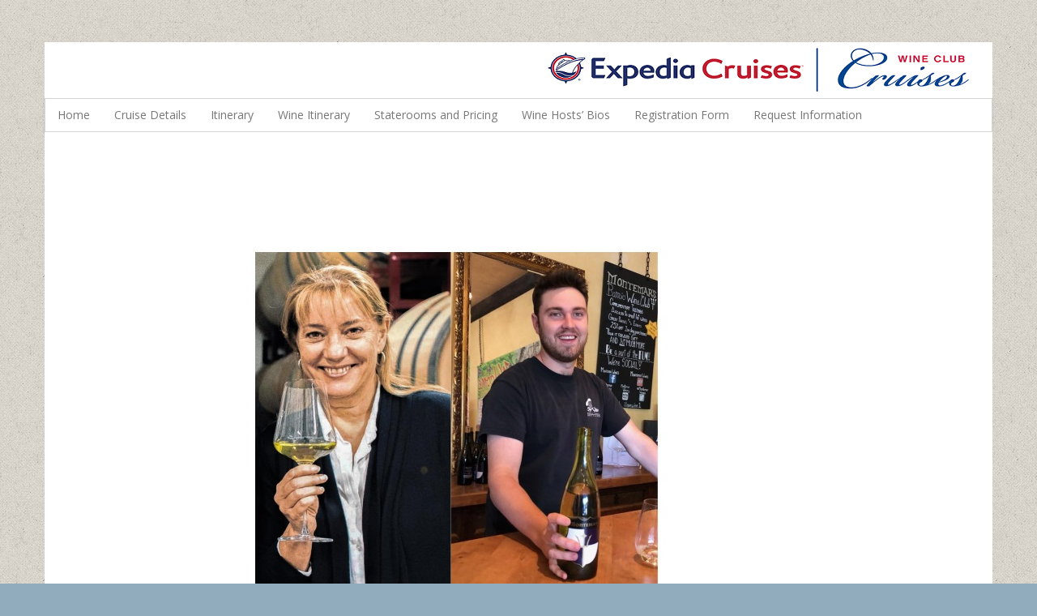

--- FILE ---
content_type: text/html; charset=UTF-8
request_url: https://expediawineclubcruises.com/2021-montemar-wine-cruise-wine-hosts-bio/
body_size: 10229
content:
<!DOCTYPE html>
<!--[if IE 7]>
<html class="ie ie7" lang="en-US">
<![endif]-->
<!--[if IE 8]>
<html class="ie ie8" lang="en-US">
<![endif]-->
<!--[if !(IE 7) | !(IE 8)  ]><!-->
<html lang="en-US">
<!--<![endif]-->
<head>
<meta charset="UTF-8" />
<meta name="viewport" content="width=device-width" />
<title>2021 Montemar Wine Cruise Wine Hosts&#039; Bio - Expedia Wine Club Cruises</title>
<link rel="profile" href="http://gmpg.org/xfn/11" />
<link rel="pingback" href="https://expediawineclubcruises.com/xmlrpc.php" />
<!--[if lt IE 9]>
<script src="https://expediawineclubcruises.com/wp-content/themes/boot-store/js/html5.js" type="text/javascript"></script>
<![endif]-->


<meta name='robots' content='index, follow, max-image-preview:large, max-snippet:-1, max-video-preview:-1' />
	<style>img:is([sizes="auto" i], [sizes^="auto," i]) { contain-intrinsic-size: 3000px 1500px }</style>
	
	<!-- This site is optimized with the Yoast SEO plugin v25.8 - https://yoast.com/wordpress/plugins/seo/ -->
	<link rel="canonical" href="https://expediawineclubcruises.com/2021-montemar-wine-cruise-wine-hosts-bio/" />
	<meta property="og:locale" content="en_US" />
	<meta property="og:type" content="article" />
	<meta property="og:title" content="2021 Montemar Wine Cruise Wine Hosts&#039; Bio - Expedia Wine Club Cruises" />
	<meta property="og:url" content="https://expediawineclubcruises.com/2021-montemar-wine-cruise-wine-hosts-bio/" />
	<meta property="og:site_name" content="Expedia Wine Club Cruises" />
	<meta property="article:modified_time" content="2020-05-13T17:31:15+00:00" />
	<meta property="og:image" content="https://expediawineclubcruises.com/wp-content/uploads/2020/05/Arrowood-Bio-v2020.jpeg" />
	<meta property="og:image:width" content="850" />
	<meta property="og:image:height" content="854" />
	<meta property="og:image:type" content="image/jpeg" />
	<script type="application/ld+json" class="yoast-schema-graph">{"@context":"https://schema.org","@graph":[{"@type":"WebPage","@id":"https://expediawineclubcruises.com/2021-montemar-wine-cruise-wine-hosts-bio/","url":"https://expediawineclubcruises.com/2021-montemar-wine-cruise-wine-hosts-bio/","name":"2021 Montemar Wine Cruise Wine Hosts' Bio - Expedia Wine Club Cruises","isPartOf":{"@id":"https://expediawineclubcruises.com/#website"},"primaryImageOfPage":{"@id":"https://expediawineclubcruises.com/2021-montemar-wine-cruise-wine-hosts-bio/#primaryimage"},"image":{"@id":"https://expediawineclubcruises.com/2021-montemar-wine-cruise-wine-hosts-bio/#primaryimage"},"thumbnailUrl":"https://expediawineclubcruises.com/wp-content/uploads/2020/05/Arrowood-Bio-v2020.jpeg","datePublished":"2020-04-21T13:24:14+00:00","dateModified":"2020-05-13T17:31:15+00:00","inLanguage":"en-US","potentialAction":[{"@type":"ReadAction","target":["https://expediawineclubcruises.com/2021-montemar-wine-cruise-wine-hosts-bio/"]}]},{"@type":"ImageObject","inLanguage":"en-US","@id":"https://expediawineclubcruises.com/2021-montemar-wine-cruise-wine-hosts-bio/#primaryimage","url":"https://expediawineclubcruises.com/wp-content/uploads/2020/05/Arrowood-Bio-v2020.jpeg","contentUrl":"https://expediawineclubcruises.com/wp-content/uploads/2020/05/Arrowood-Bio-v2020.jpeg","width":850,"height":854},{"@type":"WebSite","@id":"https://expediawineclubcruises.com/#website","url":"https://expediawineclubcruises.com/","name":"Expedia Wine Club Cruises","description":"Wine Cruises feature world class wine educators. Join us on a wine cruise to exotic destinations","potentialAction":[{"@type":"SearchAction","target":{"@type":"EntryPoint","urlTemplate":"https://expediawineclubcruises.com/?s={search_term_string}"},"query-input":{"@type":"PropertyValueSpecification","valueRequired":true,"valueName":"search_term_string"}}],"inLanguage":"en-US"}]}</script>
	<!-- / Yoast SEO plugin. -->


<link rel='dns-prefetch' href='//ws.sharethis.com' />
<link rel='dns-prefetch' href='//fonts.googleapis.com' />
<link rel="alternate" type="application/rss+xml" title="Expedia Wine Club Cruises &raquo; Feed" href="https://expediawineclubcruises.com/feed/" />
<link rel="alternate" type="application/rss+xml" title="Expedia Wine Club Cruises &raquo; Comments Feed" href="https://expediawineclubcruises.com/comments/feed/" />
		<!-- This site uses the Google Analytics by MonsterInsights plugin v9.9.0 - Using Analytics tracking - https://www.monsterinsights.com/ -->
							<script src="//www.googletagmanager.com/gtag/js?id=G-PD9DLERV0F"  data-cfasync="false" data-wpfc-render="false" type="text/javascript" async></script>
			<script data-cfasync="false" data-wpfc-render="false" type="text/javascript">
				var mi_version = '9.9.0';
				var mi_track_user = true;
				var mi_no_track_reason = '';
								var MonsterInsightsDefaultLocations = {"page_location":"https:\/\/expediawineclubcruises.com\/2021-montemar-wine-cruise-wine-hosts-bio\/"};
								if ( typeof MonsterInsightsPrivacyGuardFilter === 'function' ) {
					var MonsterInsightsLocations = (typeof MonsterInsightsExcludeQuery === 'object') ? MonsterInsightsPrivacyGuardFilter( MonsterInsightsExcludeQuery ) : MonsterInsightsPrivacyGuardFilter( MonsterInsightsDefaultLocations );
				} else {
					var MonsterInsightsLocations = (typeof MonsterInsightsExcludeQuery === 'object') ? MonsterInsightsExcludeQuery : MonsterInsightsDefaultLocations;
				}

								var disableStrs = [
										'ga-disable-G-PD9DLERV0F',
									];

				/* Function to detect opted out users */
				function __gtagTrackerIsOptedOut() {
					for (var index = 0; index < disableStrs.length; index++) {
						if (document.cookie.indexOf(disableStrs[index] + '=true') > -1) {
							return true;
						}
					}

					return false;
				}

				/* Disable tracking if the opt-out cookie exists. */
				if (__gtagTrackerIsOptedOut()) {
					for (var index = 0; index < disableStrs.length; index++) {
						window[disableStrs[index]] = true;
					}
				}

				/* Opt-out function */
				function __gtagTrackerOptout() {
					for (var index = 0; index < disableStrs.length; index++) {
						document.cookie = disableStrs[index] + '=true; expires=Thu, 31 Dec 2099 23:59:59 UTC; path=/';
						window[disableStrs[index]] = true;
					}
				}

				if ('undefined' === typeof gaOptout) {
					function gaOptout() {
						__gtagTrackerOptout();
					}
				}
								window.dataLayer = window.dataLayer || [];

				window.MonsterInsightsDualTracker = {
					helpers: {},
					trackers: {},
				};
				if (mi_track_user) {
					function __gtagDataLayer() {
						dataLayer.push(arguments);
					}

					function __gtagTracker(type, name, parameters) {
						if (!parameters) {
							parameters = {};
						}

						if (parameters.send_to) {
							__gtagDataLayer.apply(null, arguments);
							return;
						}

						if (type === 'event') {
														parameters.send_to = monsterinsights_frontend.v4_id;
							var hookName = name;
							if (typeof parameters['event_category'] !== 'undefined') {
								hookName = parameters['event_category'] + ':' + name;
							}

							if (typeof MonsterInsightsDualTracker.trackers[hookName] !== 'undefined') {
								MonsterInsightsDualTracker.trackers[hookName](parameters);
							} else {
								__gtagDataLayer('event', name, parameters);
							}
							
						} else {
							__gtagDataLayer.apply(null, arguments);
						}
					}

					__gtagTracker('js', new Date());
					__gtagTracker('set', {
						'developer_id.dZGIzZG': true,
											});
					if ( MonsterInsightsLocations.page_location ) {
						__gtagTracker('set', MonsterInsightsLocations);
					}
										__gtagTracker('config', 'G-PD9DLERV0F', {"forceSSL":"true"} );
										window.gtag = __gtagTracker;										(function () {
						/* https://developers.google.com/analytics/devguides/collection/analyticsjs/ */
						/* ga and __gaTracker compatibility shim. */
						var noopfn = function () {
							return null;
						};
						var newtracker = function () {
							return new Tracker();
						};
						var Tracker = function () {
							return null;
						};
						var p = Tracker.prototype;
						p.get = noopfn;
						p.set = noopfn;
						p.send = function () {
							var args = Array.prototype.slice.call(arguments);
							args.unshift('send');
							__gaTracker.apply(null, args);
						};
						var __gaTracker = function () {
							var len = arguments.length;
							if (len === 0) {
								return;
							}
							var f = arguments[len - 1];
							if (typeof f !== 'object' || f === null || typeof f.hitCallback !== 'function') {
								if ('send' === arguments[0]) {
									var hitConverted, hitObject = false, action;
									if ('event' === arguments[1]) {
										if ('undefined' !== typeof arguments[3]) {
											hitObject = {
												'eventAction': arguments[3],
												'eventCategory': arguments[2],
												'eventLabel': arguments[4],
												'value': arguments[5] ? arguments[5] : 1,
											}
										}
									}
									if ('pageview' === arguments[1]) {
										if ('undefined' !== typeof arguments[2]) {
											hitObject = {
												'eventAction': 'page_view',
												'page_path': arguments[2],
											}
										}
									}
									if (typeof arguments[2] === 'object') {
										hitObject = arguments[2];
									}
									if (typeof arguments[5] === 'object') {
										Object.assign(hitObject, arguments[5]);
									}
									if ('undefined' !== typeof arguments[1].hitType) {
										hitObject = arguments[1];
										if ('pageview' === hitObject.hitType) {
											hitObject.eventAction = 'page_view';
										}
									}
									if (hitObject) {
										action = 'timing' === arguments[1].hitType ? 'timing_complete' : hitObject.eventAction;
										hitConverted = mapArgs(hitObject);
										__gtagTracker('event', action, hitConverted);
									}
								}
								return;
							}

							function mapArgs(args) {
								var arg, hit = {};
								var gaMap = {
									'eventCategory': 'event_category',
									'eventAction': 'event_action',
									'eventLabel': 'event_label',
									'eventValue': 'event_value',
									'nonInteraction': 'non_interaction',
									'timingCategory': 'event_category',
									'timingVar': 'name',
									'timingValue': 'value',
									'timingLabel': 'event_label',
									'page': 'page_path',
									'location': 'page_location',
									'title': 'page_title',
									'referrer' : 'page_referrer',
								};
								for (arg in args) {
																		if (!(!args.hasOwnProperty(arg) || !gaMap.hasOwnProperty(arg))) {
										hit[gaMap[arg]] = args[arg];
									} else {
										hit[arg] = args[arg];
									}
								}
								return hit;
							}

							try {
								f.hitCallback();
							} catch (ex) {
							}
						};
						__gaTracker.create = newtracker;
						__gaTracker.getByName = newtracker;
						__gaTracker.getAll = function () {
							return [];
						};
						__gaTracker.remove = noopfn;
						__gaTracker.loaded = true;
						window['__gaTracker'] = __gaTracker;
					})();
									} else {
										console.log("");
					(function () {
						function __gtagTracker() {
							return null;
						}

						window['__gtagTracker'] = __gtagTracker;
						window['gtag'] = __gtagTracker;
					})();
									}
			</script>
			
							<!-- / Google Analytics by MonsterInsights -->
		<script type="text/javascript">
/* <![CDATA[ */
window._wpemojiSettings = {"baseUrl":"https:\/\/s.w.org\/images\/core\/emoji\/16.0.1\/72x72\/","ext":".png","svgUrl":"https:\/\/s.w.org\/images\/core\/emoji\/16.0.1\/svg\/","svgExt":".svg","source":{"concatemoji":"https:\/\/expediawineclubcruises.com\/wp-includes\/js\/wp-emoji-release.min.js?ver=6.8.3"}};
/*! This file is auto-generated */
!function(s,n){var o,i,e;function c(e){try{var t={supportTests:e,timestamp:(new Date).valueOf()};sessionStorage.setItem(o,JSON.stringify(t))}catch(e){}}function p(e,t,n){e.clearRect(0,0,e.canvas.width,e.canvas.height),e.fillText(t,0,0);var t=new Uint32Array(e.getImageData(0,0,e.canvas.width,e.canvas.height).data),a=(e.clearRect(0,0,e.canvas.width,e.canvas.height),e.fillText(n,0,0),new Uint32Array(e.getImageData(0,0,e.canvas.width,e.canvas.height).data));return t.every(function(e,t){return e===a[t]})}function u(e,t){e.clearRect(0,0,e.canvas.width,e.canvas.height),e.fillText(t,0,0);for(var n=e.getImageData(16,16,1,1),a=0;a<n.data.length;a++)if(0!==n.data[a])return!1;return!0}function f(e,t,n,a){switch(t){case"flag":return n(e,"\ud83c\udff3\ufe0f\u200d\u26a7\ufe0f","\ud83c\udff3\ufe0f\u200b\u26a7\ufe0f")?!1:!n(e,"\ud83c\udde8\ud83c\uddf6","\ud83c\udde8\u200b\ud83c\uddf6")&&!n(e,"\ud83c\udff4\udb40\udc67\udb40\udc62\udb40\udc65\udb40\udc6e\udb40\udc67\udb40\udc7f","\ud83c\udff4\u200b\udb40\udc67\u200b\udb40\udc62\u200b\udb40\udc65\u200b\udb40\udc6e\u200b\udb40\udc67\u200b\udb40\udc7f");case"emoji":return!a(e,"\ud83e\udedf")}return!1}function g(e,t,n,a){var r="undefined"!=typeof WorkerGlobalScope&&self instanceof WorkerGlobalScope?new OffscreenCanvas(300,150):s.createElement("canvas"),o=r.getContext("2d",{willReadFrequently:!0}),i=(o.textBaseline="top",o.font="600 32px Arial",{});return e.forEach(function(e){i[e]=t(o,e,n,a)}),i}function t(e){var t=s.createElement("script");t.src=e,t.defer=!0,s.head.appendChild(t)}"undefined"!=typeof Promise&&(o="wpEmojiSettingsSupports",i=["flag","emoji"],n.supports={everything:!0,everythingExceptFlag:!0},e=new Promise(function(e){s.addEventListener("DOMContentLoaded",e,{once:!0})}),new Promise(function(t){var n=function(){try{var e=JSON.parse(sessionStorage.getItem(o));if("object"==typeof e&&"number"==typeof e.timestamp&&(new Date).valueOf()<e.timestamp+604800&&"object"==typeof e.supportTests)return e.supportTests}catch(e){}return null}();if(!n){if("undefined"!=typeof Worker&&"undefined"!=typeof OffscreenCanvas&&"undefined"!=typeof URL&&URL.createObjectURL&&"undefined"!=typeof Blob)try{var e="postMessage("+g.toString()+"("+[JSON.stringify(i),f.toString(),p.toString(),u.toString()].join(",")+"));",a=new Blob([e],{type:"text/javascript"}),r=new Worker(URL.createObjectURL(a),{name:"wpTestEmojiSupports"});return void(r.onmessage=function(e){c(n=e.data),r.terminate(),t(n)})}catch(e){}c(n=g(i,f,p,u))}t(n)}).then(function(e){for(var t in e)n.supports[t]=e[t],n.supports.everything=n.supports.everything&&n.supports[t],"flag"!==t&&(n.supports.everythingExceptFlag=n.supports.everythingExceptFlag&&n.supports[t]);n.supports.everythingExceptFlag=n.supports.everythingExceptFlag&&!n.supports.flag,n.DOMReady=!1,n.readyCallback=function(){n.DOMReady=!0}}).then(function(){return e}).then(function(){var e;n.supports.everything||(n.readyCallback(),(e=n.source||{}).concatemoji?t(e.concatemoji):e.wpemoji&&e.twemoji&&(t(e.twemoji),t(e.wpemoji)))}))}((window,document),window._wpemojiSettings);
/* ]]> */
</script>
<style id='wp-emoji-styles-inline-css' type='text/css'>

	img.wp-smiley, img.emoji {
		display: inline !important;
		border: none !important;
		box-shadow: none !important;
		height: 1em !important;
		width: 1em !important;
		margin: 0 0.07em !important;
		vertical-align: -0.1em !important;
		background: none !important;
		padding: 0 !important;
	}
</style>
<link rel='stylesheet' id='wp-block-library-css' href='https://expediawineclubcruises.com/wp-includes/css/dist/block-library/style.min.css?ver=6.8.3' type='text/css' media='all' />
<style id='classic-theme-styles-inline-css' type='text/css'>
/*! This file is auto-generated */
.wp-block-button__link{color:#fff;background-color:#32373c;border-radius:9999px;box-shadow:none;text-decoration:none;padding:calc(.667em + 2px) calc(1.333em + 2px);font-size:1.125em}.wp-block-file__button{background:#32373c;color:#fff;text-decoration:none}
</style>
<style id='global-styles-inline-css' type='text/css'>
:root{--wp--preset--aspect-ratio--square: 1;--wp--preset--aspect-ratio--4-3: 4/3;--wp--preset--aspect-ratio--3-4: 3/4;--wp--preset--aspect-ratio--3-2: 3/2;--wp--preset--aspect-ratio--2-3: 2/3;--wp--preset--aspect-ratio--16-9: 16/9;--wp--preset--aspect-ratio--9-16: 9/16;--wp--preset--color--black: #000000;--wp--preset--color--cyan-bluish-gray: #abb8c3;--wp--preset--color--white: #ffffff;--wp--preset--color--pale-pink: #f78da7;--wp--preset--color--vivid-red: #cf2e2e;--wp--preset--color--luminous-vivid-orange: #ff6900;--wp--preset--color--luminous-vivid-amber: #fcb900;--wp--preset--color--light-green-cyan: #7bdcb5;--wp--preset--color--vivid-green-cyan: #00d084;--wp--preset--color--pale-cyan-blue: #8ed1fc;--wp--preset--color--vivid-cyan-blue: #0693e3;--wp--preset--color--vivid-purple: #9b51e0;--wp--preset--gradient--vivid-cyan-blue-to-vivid-purple: linear-gradient(135deg,rgba(6,147,227,1) 0%,rgb(155,81,224) 100%);--wp--preset--gradient--light-green-cyan-to-vivid-green-cyan: linear-gradient(135deg,rgb(122,220,180) 0%,rgb(0,208,130) 100%);--wp--preset--gradient--luminous-vivid-amber-to-luminous-vivid-orange: linear-gradient(135deg,rgba(252,185,0,1) 0%,rgba(255,105,0,1) 100%);--wp--preset--gradient--luminous-vivid-orange-to-vivid-red: linear-gradient(135deg,rgba(255,105,0,1) 0%,rgb(207,46,46) 100%);--wp--preset--gradient--very-light-gray-to-cyan-bluish-gray: linear-gradient(135deg,rgb(238,238,238) 0%,rgb(169,184,195) 100%);--wp--preset--gradient--cool-to-warm-spectrum: linear-gradient(135deg,rgb(74,234,220) 0%,rgb(151,120,209) 20%,rgb(207,42,186) 40%,rgb(238,44,130) 60%,rgb(251,105,98) 80%,rgb(254,248,76) 100%);--wp--preset--gradient--blush-light-purple: linear-gradient(135deg,rgb(255,206,236) 0%,rgb(152,150,240) 100%);--wp--preset--gradient--blush-bordeaux: linear-gradient(135deg,rgb(254,205,165) 0%,rgb(254,45,45) 50%,rgb(107,0,62) 100%);--wp--preset--gradient--luminous-dusk: linear-gradient(135deg,rgb(255,203,112) 0%,rgb(199,81,192) 50%,rgb(65,88,208) 100%);--wp--preset--gradient--pale-ocean: linear-gradient(135deg,rgb(255,245,203) 0%,rgb(182,227,212) 50%,rgb(51,167,181) 100%);--wp--preset--gradient--electric-grass: linear-gradient(135deg,rgb(202,248,128) 0%,rgb(113,206,126) 100%);--wp--preset--gradient--midnight: linear-gradient(135deg,rgb(2,3,129) 0%,rgb(40,116,252) 100%);--wp--preset--font-size--small: 13px;--wp--preset--font-size--medium: 20px;--wp--preset--font-size--large: 36px;--wp--preset--font-size--x-large: 42px;--wp--preset--spacing--20: 0.44rem;--wp--preset--spacing--30: 0.67rem;--wp--preset--spacing--40: 1rem;--wp--preset--spacing--50: 1.5rem;--wp--preset--spacing--60: 2.25rem;--wp--preset--spacing--70: 3.38rem;--wp--preset--spacing--80: 5.06rem;--wp--preset--shadow--natural: 6px 6px 9px rgba(0, 0, 0, 0.2);--wp--preset--shadow--deep: 12px 12px 50px rgba(0, 0, 0, 0.4);--wp--preset--shadow--sharp: 6px 6px 0px rgba(0, 0, 0, 0.2);--wp--preset--shadow--outlined: 6px 6px 0px -3px rgba(255, 255, 255, 1), 6px 6px rgba(0, 0, 0, 1);--wp--preset--shadow--crisp: 6px 6px 0px rgba(0, 0, 0, 1);}:where(.is-layout-flex){gap: 0.5em;}:where(.is-layout-grid){gap: 0.5em;}body .is-layout-flex{display: flex;}.is-layout-flex{flex-wrap: wrap;align-items: center;}.is-layout-flex > :is(*, div){margin: 0;}body .is-layout-grid{display: grid;}.is-layout-grid > :is(*, div){margin: 0;}:where(.wp-block-columns.is-layout-flex){gap: 2em;}:where(.wp-block-columns.is-layout-grid){gap: 2em;}:where(.wp-block-post-template.is-layout-flex){gap: 1.25em;}:where(.wp-block-post-template.is-layout-grid){gap: 1.25em;}.has-black-color{color: var(--wp--preset--color--black) !important;}.has-cyan-bluish-gray-color{color: var(--wp--preset--color--cyan-bluish-gray) !important;}.has-white-color{color: var(--wp--preset--color--white) !important;}.has-pale-pink-color{color: var(--wp--preset--color--pale-pink) !important;}.has-vivid-red-color{color: var(--wp--preset--color--vivid-red) !important;}.has-luminous-vivid-orange-color{color: var(--wp--preset--color--luminous-vivid-orange) !important;}.has-luminous-vivid-amber-color{color: var(--wp--preset--color--luminous-vivid-amber) !important;}.has-light-green-cyan-color{color: var(--wp--preset--color--light-green-cyan) !important;}.has-vivid-green-cyan-color{color: var(--wp--preset--color--vivid-green-cyan) !important;}.has-pale-cyan-blue-color{color: var(--wp--preset--color--pale-cyan-blue) !important;}.has-vivid-cyan-blue-color{color: var(--wp--preset--color--vivid-cyan-blue) !important;}.has-vivid-purple-color{color: var(--wp--preset--color--vivid-purple) !important;}.has-black-background-color{background-color: var(--wp--preset--color--black) !important;}.has-cyan-bluish-gray-background-color{background-color: var(--wp--preset--color--cyan-bluish-gray) !important;}.has-white-background-color{background-color: var(--wp--preset--color--white) !important;}.has-pale-pink-background-color{background-color: var(--wp--preset--color--pale-pink) !important;}.has-vivid-red-background-color{background-color: var(--wp--preset--color--vivid-red) !important;}.has-luminous-vivid-orange-background-color{background-color: var(--wp--preset--color--luminous-vivid-orange) !important;}.has-luminous-vivid-amber-background-color{background-color: var(--wp--preset--color--luminous-vivid-amber) !important;}.has-light-green-cyan-background-color{background-color: var(--wp--preset--color--light-green-cyan) !important;}.has-vivid-green-cyan-background-color{background-color: var(--wp--preset--color--vivid-green-cyan) !important;}.has-pale-cyan-blue-background-color{background-color: var(--wp--preset--color--pale-cyan-blue) !important;}.has-vivid-cyan-blue-background-color{background-color: var(--wp--preset--color--vivid-cyan-blue) !important;}.has-vivid-purple-background-color{background-color: var(--wp--preset--color--vivid-purple) !important;}.has-black-border-color{border-color: var(--wp--preset--color--black) !important;}.has-cyan-bluish-gray-border-color{border-color: var(--wp--preset--color--cyan-bluish-gray) !important;}.has-white-border-color{border-color: var(--wp--preset--color--white) !important;}.has-pale-pink-border-color{border-color: var(--wp--preset--color--pale-pink) !important;}.has-vivid-red-border-color{border-color: var(--wp--preset--color--vivid-red) !important;}.has-luminous-vivid-orange-border-color{border-color: var(--wp--preset--color--luminous-vivid-orange) !important;}.has-luminous-vivid-amber-border-color{border-color: var(--wp--preset--color--luminous-vivid-amber) !important;}.has-light-green-cyan-border-color{border-color: var(--wp--preset--color--light-green-cyan) !important;}.has-vivid-green-cyan-border-color{border-color: var(--wp--preset--color--vivid-green-cyan) !important;}.has-pale-cyan-blue-border-color{border-color: var(--wp--preset--color--pale-cyan-blue) !important;}.has-vivid-cyan-blue-border-color{border-color: var(--wp--preset--color--vivid-cyan-blue) !important;}.has-vivid-purple-border-color{border-color: var(--wp--preset--color--vivid-purple) !important;}.has-vivid-cyan-blue-to-vivid-purple-gradient-background{background: var(--wp--preset--gradient--vivid-cyan-blue-to-vivid-purple) !important;}.has-light-green-cyan-to-vivid-green-cyan-gradient-background{background: var(--wp--preset--gradient--light-green-cyan-to-vivid-green-cyan) !important;}.has-luminous-vivid-amber-to-luminous-vivid-orange-gradient-background{background: var(--wp--preset--gradient--luminous-vivid-amber-to-luminous-vivid-orange) !important;}.has-luminous-vivid-orange-to-vivid-red-gradient-background{background: var(--wp--preset--gradient--luminous-vivid-orange-to-vivid-red) !important;}.has-very-light-gray-to-cyan-bluish-gray-gradient-background{background: var(--wp--preset--gradient--very-light-gray-to-cyan-bluish-gray) !important;}.has-cool-to-warm-spectrum-gradient-background{background: var(--wp--preset--gradient--cool-to-warm-spectrum) !important;}.has-blush-light-purple-gradient-background{background: var(--wp--preset--gradient--blush-light-purple) !important;}.has-blush-bordeaux-gradient-background{background: var(--wp--preset--gradient--blush-bordeaux) !important;}.has-luminous-dusk-gradient-background{background: var(--wp--preset--gradient--luminous-dusk) !important;}.has-pale-ocean-gradient-background{background: var(--wp--preset--gradient--pale-ocean) !important;}.has-electric-grass-gradient-background{background: var(--wp--preset--gradient--electric-grass) !important;}.has-midnight-gradient-background{background: var(--wp--preset--gradient--midnight) !important;}.has-small-font-size{font-size: var(--wp--preset--font-size--small) !important;}.has-medium-font-size{font-size: var(--wp--preset--font-size--medium) !important;}.has-large-font-size{font-size: var(--wp--preset--font-size--large) !important;}.has-x-large-font-size{font-size: var(--wp--preset--font-size--x-large) !important;}
:where(.wp-block-post-template.is-layout-flex){gap: 1.25em;}:where(.wp-block-post-template.is-layout-grid){gap: 1.25em;}
:where(.wp-block-columns.is-layout-flex){gap: 2em;}:where(.wp-block-columns.is-layout-grid){gap: 2em;}
:root :where(.wp-block-pullquote){font-size: 1.5em;line-height: 1.6;}
</style>
<link rel='stylesheet' id='embedpress-style-css' href='https://expediawineclubcruises.com/wp-content/plugins/embedpress/assets/css/embedpress.css?ver=4.3.1' type='text/css' media='all' />
<link rel='stylesheet' id='url-shortify-css' href='https://expediawineclubcruises.com/wp-content/plugins/url-shortify/lite/dist/styles/url-shortify.css?ver=1.10.7' type='text/css' media='all' />
<link rel='stylesheet' id='bootstrap-css' href='https://expediawineclubcruises.com/wp-content/themes/boot-store/css/bootstrap.min.css' type='text/css' media='all' />
<link rel='stylesheet' id='bre-style-css' href='https://expediawineclubcruises.com/wp-content/themes/boot-store/style.css?ver=6.8.3' type='text/css' media='all' />
<!--[if lt IE 9]>
<link rel='stylesheet' id='bre-ie-css' href='https://expediawineclubcruises.com/wp-content/themes/boot-store/css/ie.css?ver=20121010' type='text/css' media='all' />
<![endif]-->
<link rel='stylesheet' id='bre-fonts-css' href='https://fonts.googleapis.com/css?family=Open+Sans:400italic,700italic,400,600,700&#038;subset=latin,latin-ext' type='text/css' media='all' />
<link rel='stylesheet' id='dashicons-css' href='https://expediawineclubcruises.com/wp-includes/css/dashicons.min.css?ver=6.8.3' type='text/css' media='all' />
<script type="text/javascript" src="https://expediawineclubcruises.com/wp-content/plugins/google-analytics-for-wordpress/assets/js/frontend-gtag.min.js?ver=9.9.0" id="monsterinsights-frontend-script-js" async="async" data-wp-strategy="async"></script>
<script data-cfasync="false" data-wpfc-render="false" type="text/javascript" id='monsterinsights-frontend-script-js-extra'>/* <![CDATA[ */
var monsterinsights_frontend = {"js_events_tracking":"true","download_extensions":"doc,pdf,ppt,zip,xls,docx,pptx,xlsx","inbound_paths":"[]","home_url":"https:\/\/expediawineclubcruises.com","hash_tracking":"false","v4_id":"G-PD9DLERV0F"};/* ]]> */
</script>
<script type="text/javascript" src="https://expediawineclubcruises.com/wp-includes/js/jquery/jquery.min.js?ver=3.7.1" id="jquery-core-js"></script>
<script type="text/javascript" src="https://expediawineclubcruises.com/wp-includes/js/jquery/jquery-migrate.min.js?ver=3.4.1" id="jquery-migrate-js"></script>
<script type="text/javascript" id="url-shortify-js-extra">
/* <![CDATA[ */
var usParams = {"ajaxurl":"https:\/\/expediawineclubcruises.com\/wp-admin\/admin-ajax.php"};
/* ]]> */
</script>
<script type="text/javascript" src="https://expediawineclubcruises.com/wp-content/plugins/url-shortify/lite/dist/scripts/url-shortify.js?ver=1.10.7" id="url-shortify-js"></script>
<script id='st_insights_js' type="text/javascript" src="https://ws.sharethis.com/button/st_insights.js?publisher=eba0f3ba-f9ab-408c-bc68-c28af5afe749&amp;product=feather&amp;ver=1750271243" id="feather-sharethis-js"></script>
<link rel="https://api.w.org/" href="https://expediawineclubcruises.com/wp-json/" /><link rel="alternate" title="JSON" type="application/json" href="https://expediawineclubcruises.com/wp-json/wp/v2/pages/271728" /><link rel="EditURI" type="application/rsd+xml" title="RSD" href="https://expediawineclubcruises.com/xmlrpc.php?rsd" />
<meta name="generator" content="WordPress 6.8.3" />
<link rel='shortlink' href='https://expediawineclubcruises.com/?p=271728' />
<!-- All in one Favicon 4.8 --><link rel="shortcut icon" href="https://expediawineclubcruises.com/wp-content/uploads/2013/09/grapes-favicon.png" />
<link rel="icon" href="https://expediawineclubcruises.com/wp-content/uploads/2013/09/grapes-favicon.png" type="image/gif"/>
<link rel="icon" href="https://expediawineclubcruises.com/wp-content/uploads/2013/09/grapes-favicon.png" type="image/png"/>
<link rel="apple-touch-icon" href="https://expediawineclubcruises.com/wp-content/uploads/2013/09/grapes-favicon.png" />

<style type="text/css"></style>
	<style type="text/css">
	.navbar-inner {
		border-radius: 0;
	}

	/* Minimum width of 767 pixels. */
	@media screen and (min-width: 767px) {

		.site-header  {
			margin-bottom: 0;
		}
		.site-title-description {
		}
		.header-image {
			margin-top: 12px;
		}
	}
	@media screen and (max-width: 767px) {
	}
	</style>
	<style type="text/css">
			.site-title,
		.site-description {
			position: absolute !important;
			clip: rect(1px 1px 1px 1px); /* IE7 */
			clip: rect(1px, 1px, 1px, 1px);
		}
		</style>
	<style type="text/css" id="custom-background-css">
body.custom-background { background-color: #91acbc; background-image: url("https://expediawineclubcruises.com/wp-content/uploads/2013/10/bedge_grunge.png"); background-position: left top; background-size: auto; background-repeat: repeat; background-attachment: fixed; }
</style>
	<style>
.synved-social-resolution-single {
display: inline-block;
}
.synved-social-resolution-normal {
display: inline-block;
}
.synved-social-resolution-hidef {
display: none;
}

@media only screen and (min--moz-device-pixel-ratio: 2),
only screen and (-o-min-device-pixel-ratio: 2/1),
only screen and (-webkit-min-device-pixel-ratio: 2),
only screen and (min-device-pixel-ratio: 2),
only screen and (min-resolution: 2dppx),
only screen and (min-resolution: 192dpi) {
	.synved-social-resolution-normal {
	display: none;
	}
	.synved-social-resolution-hidef {
	display: inline-block;
	}
}
</style><style>.shorten_url { 
	   padding: 10px 10px 10px 10px ; 
	   border: 1px solid #AAAAAA ; 
	   background-color: #EEEEEE ;
}</style>		<style type="text/css" id="wp-custom-css">
			/*
Welcome to Custom CSS!

To learn how this works, see http://wp.me/PEmnE-Bt
*/
/*get rid of search bar on top right of page
*/
.secondary-menu-bs .nav.pull-right {
	display: none;
}

.primary-menu-wrapper {
	display: none;
}

/* change size of sub menu*/
.navbar {
	text-decoration: underline;
	font-size: 1rem;
	color: #ffffff;
	margin: 0;
}

.container {
	background-color: #ffffff;
	color: #000000;
}

/* change color of sub menu*/
.navbar :link {
	color: #000000;
}

/* get rid of blank header space */
.main-tools {
	display: none;
}			</style>
		
</head>

<body class="wp-singular page-template-default page page-id-271728 custom-background wp-theme-boot-store custom-font-enabled single-author" id="bp-default" >
	<div id="myLoginRegister" class="modal hide fade">
		<button type="button" class="close" data-dismiss="modal" aria-hidden="true">&times;</button>

		<div class="row-fluid">
			<div class="span12">
				<div class="modal-header">
					<h3>Login</h3>
				</div>
				<div class="modal-body">
									</div>
			</div>
		</div><!-- .row-fluid -->
	</div><!-- #myLoginRegister -->
	
<div id="page-top-wrapper" class="container-fluid-wrapper">
	<div id="page-top" class="site">

		<header id="masthead" class="site-header wrapper" role="banner">
			<div class="hgroup">
				<div class="site-title-description clearfix">
											<h1 class="site-title bre-logo"><a href="https://expediawineclubcruises.com/" title="Expedia Wine Club Cruises" rel="home"><img alt="Expedia Wine Club Cruises" src="https://expediawineclubcruises.com/wp-content/uploads/2013/09/header-1.jpg"></a></h1>
					
											<h2 class="site-description">Wine Cruises feature world class wine educators. Join us on a wine cruise to exotic destinations</h2>
									</div>
				<div class="bse-language">
									</div>
									<!-- a href="https://expediawineclubcruises.com/"></a> -->
						<img src="https://expediawineclubcruises.com/wp-content/uploads/2020/06/cropped-Header-img-5.png" class="header-image" width="1170" height="69" alt="" />
							</div>

					<div class="primary-menu-wrapper">
								<div class="navbar  transparent primary-menu-bs">
						<div class="navbar-inner">
							<div class="container">
								<!-- .btn-navbar is used as the toggle for collapsed navbar content -->
								<a class="btn btn-navbar" data-toggle="collapse" data-target=".nav-collapse-primary">
								<span class="icon-bar"></span>
								<span class="icon-bar"></span>
								<span class="icon-bar"></span>
								</a>
								<div class="nav-collapse-primary nav-collapse collapse"><ul id="menu-2024-hilinski" class="nav"><li id="menu-item-276874" class="menu-item menu-item-type-custom menu-item-object-custom menu-item-home menu-item-276874"><a href="https://expediawineclubcruises.com/">Home</a></li>
<li id="menu-item-276902" class="menu-item menu-item-type-post_type menu-item-object-page menu-item-276902"><a href="https://expediawineclubcruises.com/2024-hilinski-wine-cruise-details/">Cruise Details</a></li>
<li id="menu-item-276901" class="menu-item menu-item-type-post_type menu-item-object-page menu-item-276901"><a href="https://expediawineclubcruises.com/2024-hilinski-wine-cruise-itinerary/">Itinerary</a></li>
<li id="menu-item-278451" class="menu-item menu-item-type-post_type menu-item-object-page menu-item-278451"><a href="https://expediawineclubcruises.com/2024-hilinski-wine-cruise-wine-itinerary/">Wine Itinerary</a></li>
<li id="menu-item-276900" class="menu-item menu-item-type-post_type menu-item-object-page menu-item-276900"><a href="https://expediawineclubcruises.com/2024-hilinski-wine-cruise-staterooms-and-pricing/">Staterooms and Pricing</a></li>
<li id="menu-item-276899" class="menu-item menu-item-type-post_type menu-item-object-page menu-item-276899"><a href="https://expediawineclubcruises.com/2024-hilinski-wine-cruise-wine-hosts-bios/">Wine Hosts’ Bios</a></li>
<li id="menu-item-276898" class="menu-item menu-item-type-post_type menu-item-object-page menu-item-276898"><a href="https://expediawineclubcruises.com/2024-hilinski-wine-cruise-registration-form/">Registration Form</a></li>
<li id="menu-item-276875" class="menu-item menu-item-type-post_type menu-item-object-page menu-item-276875"><a href="https://expediawineclubcruises.com/request-info/">Request Information</a></li>
</ul></div>							</div>
						</div>
					</div><!-- .navbar -->
			</div><!-- .primary-menu-wrapper -->
				</header><!-- #masthead -->

		
		<div class="navbar   secondary-menu-bs">
			<div class="navbar-inner">
				<div class="container">

					<!-- .btn-navbar is used as the toggle for collapsed navbar content -->
					<a class="btn btn-navbar" data-toggle="collapse" data-target=".nav-collapse-secondary">
					<span class="icon-bar"></span>
					<span class="icon-bar"></span>
					<span class="icon-bar"></span>
					</a>

					<ul class="nav pull-right">
						<li class="divider-vertical"></li>
						<li class="pull-right">
							
<form class="navbar-form pull-left searchform" method="get" action="https://expediawineclubcruises.com/">

	<input class="market-search" type="text" placeholder="Search" name="s" id="s">
	<input class="btn btn-inverse searchsubmit" type="submit" value="Search"/>

</form>						</li>
					</ul>

					<div class="nav-collapse-secondary nav-collapse collapse"><ul id="menu-2024-hilinski-1" class="nav"><li class="menu-item menu-item-type-custom menu-item-object-custom menu-item-home menu-item-276874"><a href="https://expediawineclubcruises.com/">Home</a></li>
<li class="menu-item menu-item-type-post_type menu-item-object-page menu-item-276902"><a href="https://expediawineclubcruises.com/2024-hilinski-wine-cruise-details/">Cruise Details</a></li>
<li class="menu-item menu-item-type-post_type menu-item-object-page menu-item-276901"><a href="https://expediawineclubcruises.com/2024-hilinski-wine-cruise-itinerary/">Itinerary</a></li>
<li class="menu-item menu-item-type-post_type menu-item-object-page menu-item-278451"><a href="https://expediawineclubcruises.com/2024-hilinski-wine-cruise-wine-itinerary/">Wine Itinerary</a></li>
<li class="menu-item menu-item-type-post_type menu-item-object-page menu-item-276900"><a href="https://expediawineclubcruises.com/2024-hilinski-wine-cruise-staterooms-and-pricing/">Staterooms and Pricing</a></li>
<li class="menu-item menu-item-type-post_type menu-item-object-page menu-item-276899"><a href="https://expediawineclubcruises.com/2024-hilinski-wine-cruise-wine-hosts-bios/">Wine Hosts’ Bios</a></li>
<li class="menu-item menu-item-type-post_type menu-item-object-page menu-item-276898"><a href="https://expediawineclubcruises.com/2024-hilinski-wine-cruise-registration-form/">Registration Form</a></li>
<li class="menu-item menu-item-type-post_type menu-item-object-page menu-item-276875"><a href="https://expediawineclubcruises.com/request-info/">Request Information</a></li>
</ul></div>
				</div>
			</div>
		</div><!-- navbar -->

	</div><!-- page-top -->

</div><!-- page-top-wrapper -->

<div id="page" class="hfeed site">
	<div class="bse-container">

		<div class="main-tools clearfix hidden-phone">

			<div class="breadcrumbs">
				 
			</div>

			<ul class="login-tool-bar pull-right">
						</ul>
			
		</div><!-- .main-tools -->	


		<div id="main" class="row-fluid">

	<div id="primary" class="site-content span12">
		<div id="content" role="main">

							
	<article id="post-271728" class="post-271728 page type-page status-publish hentry">
		<header class="entry-header">
			<h1 class="entry-title"></h1>
		</header>

		<div class="entry-content clearfix">
			<p><img fetchpriority="high" decoding="async" class="aligncenter size-full wp-image-271759" src="https://expediawineclubcruises.com/wp-content/uploads/2020/05/Arrowood-Bio-v2020.jpeg" alt="" width="850" height="854" srcset="https://expediawineclubcruises.com/wp-content/uploads/2020/05/Arrowood-Bio-v2020.jpeg 850w, https://expediawineclubcruises.com/wp-content/uploads/2020/05/Arrowood-Bio-v2020-150x150.jpeg 150w, https://expediawineclubcruises.com/wp-content/uploads/2020/05/Arrowood-Bio-v2020-300x300.jpeg 300w, https://expediawineclubcruises.com/wp-content/uploads/2020/05/Arrowood-Bio-v2020-768x772.jpeg 768w, https://expediawineclubcruises.com/wp-content/uploads/2020/05/Arrowood-Bio-v2020-270x270.jpeg 270w, https://expediawineclubcruises.com/wp-content/uploads/2020/05/Arrowood-Bio-v2020-90x90.jpeg 90w, https://expediawineclubcruises.com/wp-content/uploads/2020/05/Arrowood-Bio-v2020-134x135.jpeg 134w, https://expediawineclubcruises.com/wp-content/uploads/2020/05/Arrowood-Bio-v2020-191x192.jpeg 191w, https://expediawineclubcruises.com/wp-content/uploads/2020/05/Arrowood-Bio-v2020-269x270.jpeg 269w, https://expediawineclubcruises.com/wp-content/uploads/2020/05/Arrowood-Bio-v2020-358x360.jpeg 358w" sizes="(max-width: 850px) 100vw, 850px" /></p>
					</div><!-- .entry-content -->
		<footer class="entry-meta">
					</footer><!-- .entry-meta -->
	</article><!-- #post -->
				
<div id="comments" class="comments-area">

	
	
	
</div><!-- #comments .comments-area -->
			<center><img src="https://expediawineclubcruises.com/wp-content/uploads/2021/05/FOOTER.png"></center>

		</div><!-- #content -->
	</div><!-- #primary -->


	
<script>
/* Bre nav_menus in sidebars */
	jQuery( '#secondary .widget_nav_menu, #secondary .taxonomytreesposttype, #secondary .flexipages_widget, #secondary .widget_categories, #secondary .widget_pages' ).addClass( 'bse_nav_menu' );
/* Left sidebar */
	jQuery( '#secondary' ).addClass('tcp-bse-layout');
	jQuery( '#primary' ).addClass('tcp-bse-layout');
</script>

		</div><!-- #main .wrapper -->
	</div><!-- .bse-container -->	
</div><!-- #page -->

	<footer id="colophon" role="contentinfo" class="site">
		<div class="bse-container footer-widgets">
			<div class="row-fluid">
				<div class="footer-area footer1 span4">
									</div> <!-- .footer1 -->
				<div class="footer-area footer2 span4">
									</div> <!-- .footer2 -->
				<div class="footer-area footer3 span4">
									</div> <!-- .footer3 -->
			</div>
		</div>

	</footer><!-- #colophon -->
	
	<div class="site site-info">
	</div><!-- .site-info -->

<script type="speculationrules">
{"prefetch":[{"source":"document","where":{"and":[{"href_matches":"\/*"},{"not":{"href_matches":["\/wp-*.php","\/wp-admin\/*","\/wp-content\/uploads\/*","\/wp-content\/*","\/wp-content\/plugins\/*","\/wp-content\/themes\/boot-store\/*","\/*\\?(.+)"]}},{"not":{"selector_matches":"a[rel~=\"nofollow\"]"}},{"not":{"selector_matches":".no-prefetch, .no-prefetch a"}}]},"eagerness":"conservative"}]}
</script>
<script type="text/javascript" id="embedpress-front-js-extra">
/* <![CDATA[ */
var eplocalize = {"ajaxurl":"https:\/\/expediawineclubcruises.com\/wp-admin\/admin-ajax.php","is_pro_plugin_active":"","nonce":"181918f632"};
/* ]]> */
</script>
<script type="text/javascript" src="https://expediawineclubcruises.com/wp-content/plugins/embedpress/assets/js/front.js?ver=4.3.1" id="embedpress-front-js"></script>
<script type="text/javascript" src="https://expediawineclubcruises.com/wp-content/themes/boot-store/js/respond.min.js?ver=1.0" id="respond-js"></script>
<script type="text/javascript" src="https://expediawineclubcruises.com/wp-content/themes/boot-store/js/bootstrap.min.js?ver=1.0" id="bootstrap-js"></script>
<script type="text/javascript" src="https://expediawineclubcruises.com/wp-content/themes/boot-store/js/bre-bootstrap.js?ver=1.0" id="bre_bootstrap-js"></script>

</body>
</html>
